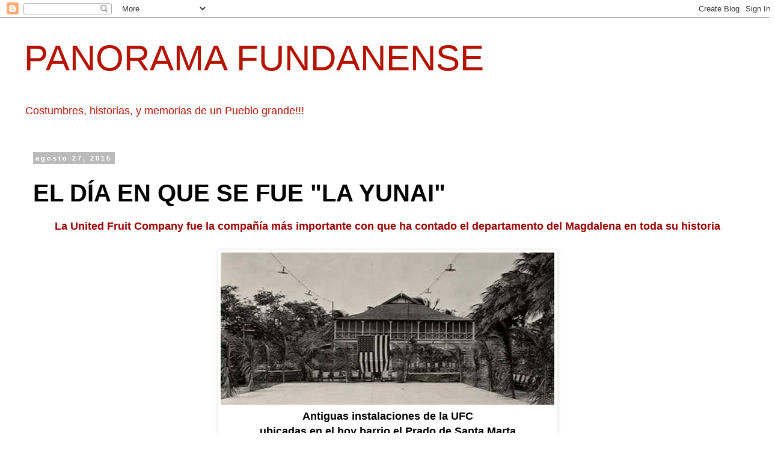

--- FILE ---
content_type: text/html; charset=UTF-8
request_url: https://fundacionmagdalena.blogspot.com/2015/08/el-dia-en-que-se-fue-la-yunai.html
body_size: 12871
content:
<!DOCTYPE html>
<html class='v2' dir='ltr' lang='es'>
<head>
<link href='https://www.blogger.com/static/v1/widgets/4128112664-css_bundle_v2.css' rel='stylesheet' type='text/css'/>
<meta content='width=1100' name='viewport'/>
<meta content='text/html; charset=UTF-8' http-equiv='Content-Type'/>
<meta content='blogger' name='generator'/>
<link href='https://fundacionmagdalena.blogspot.com/favicon.ico' rel='icon' type='image/x-icon'/>
<link href='http://fundacionmagdalena.blogspot.com/2015/08/el-dia-en-que-se-fue-la-yunai.html' rel='canonical'/>
<link rel="alternate" type="application/atom+xml" title="PANORAMA FUNDANENSE - Atom" href="https://fundacionmagdalena.blogspot.com/feeds/posts/default" />
<link rel="alternate" type="application/rss+xml" title="PANORAMA FUNDANENSE - RSS" href="https://fundacionmagdalena.blogspot.com/feeds/posts/default?alt=rss" />
<link rel="service.post" type="application/atom+xml" title="PANORAMA FUNDANENSE - Atom" href="https://www.blogger.com/feeds/1378414783813571031/posts/default" />

<link rel="alternate" type="application/atom+xml" title="PANORAMA FUNDANENSE - Atom" href="https://fundacionmagdalena.blogspot.com/feeds/3748342005893868609/comments/default" />
<!--Can't find substitution for tag [blog.ieCssRetrofitLinks]-->
<link href='https://blogger.googleusercontent.com/img/b/R29vZ2xl/AVvXsEjLkzsAg1bX0C5T4E2pJBMFDn0xGzn5g5r_6xbWx69zmD6Y3VZey_NJxZknsIy8GuCCerrxgyXbqrsug9Ucb900lEStiJ4dxIn9wi-77GWRb4eYxwa5mcaZKIsV6gtZuwSUMD8pVaeum0M8/w555-h253/YUNAI%252C+BARRIO+EL+PRADO.jpg' rel='image_src'/>
<meta content='http://fundacionmagdalena.blogspot.com/2015/08/el-dia-en-que-se-fue-la-yunai.html' property='og:url'/>
<meta content='EL DÍA EN QUE SE FUE &quot;LA YUNAI&quot;' property='og:title'/>
<meta content='' property='og:description'/>
<meta content='https://blogger.googleusercontent.com/img/b/R29vZ2xl/AVvXsEjLkzsAg1bX0C5T4E2pJBMFDn0xGzn5g5r_6xbWx69zmD6Y3VZey_NJxZknsIy8GuCCerrxgyXbqrsug9Ucb900lEStiJ4dxIn9wi-77GWRb4eYxwa5mcaZKIsV6gtZuwSUMD8pVaeum0M8/w1200-h630-p-k-no-nu/YUNAI%252C+BARRIO+EL+PRADO.jpg' property='og:image'/>
<title>PANORAMA FUNDANENSE: EL DÍA EN QUE SE FUE "LA YUNAI"</title>
<style id='page-skin-1' type='text/css'><!--
/*
-----------------------------------------------
Blogger Template Style
Name:     Simple
Designer: Blogger
URL:      www.blogger.com
----------------------------------------------- */
/* Content
----------------------------------------------- */
body {
font: normal normal 15px 'Trebuchet MS', Trebuchet, Verdana, sans-serif;
color: #000000;
background: #ffffff none repeat scroll top left;
padding: 0 0 0 0;
}
html body .region-inner {
min-width: 0;
max-width: 100%;
width: auto;
}
h2 {
font-size: 22px;
}
a:link {
text-decoration:none;
color: #3367D6;
}
a:visited {
text-decoration:none;
color: #3367D6;
}
a:hover {
text-decoration:underline;
color: #B51200;
}
.body-fauxcolumn-outer .fauxcolumn-inner {
background: transparent none repeat scroll top left;
_background-image: none;
}
.body-fauxcolumn-outer .cap-top {
position: absolute;
z-index: 1;
height: 400px;
width: 100%;
}
.body-fauxcolumn-outer .cap-top .cap-left {
width: 100%;
background: transparent none repeat-x scroll top left;
_background-image: none;
}
.content-outer {
-moz-box-shadow: 0 0 0 rgba(0, 0, 0, .15);
-webkit-box-shadow: 0 0 0 rgba(0, 0, 0, .15);
-goog-ms-box-shadow: 0 0 0 #333333;
box-shadow: 0 0 0 rgba(0, 0, 0, .15);
margin-bottom: 1px;
}
.content-inner {
padding: 10px 40px;
}
.content-inner {
background-color: #ffffff;
}
/* Header
----------------------------------------------- */
.header-outer {
background: transparent none repeat-x scroll 0 -400px;
_background-image: none;
}
.Header h1 {
font: normal normal 60px 'Trebuchet MS',Trebuchet,Verdana,sans-serif;
color: #B51200;
text-shadow: 0 0 0 rgba(0, 0, 0, .2);
}
.Header h1 a {
color: #B51200;
}
.Header .description {
font-size: 18px;
color: #B51200;
}
.header-inner .Header .titlewrapper {
padding: 22px 0;
}
.header-inner .Header .descriptionwrapper {
padding: 0 0;
}
/* Tabs
----------------------------------------------- */
.tabs-inner .section:first-child {
border-top: 0 solid #dddddd;
}
.tabs-inner .section:first-child ul {
margin-top: -1px;
border-top: 1px solid #dddddd;
border-left: 1px solid #dddddd;
border-right: 1px solid #dddddd;
}
.tabs-inner .widget ul {
background: transparent none repeat-x scroll 0 -800px;
_background-image: none;
border-bottom: 1px solid #dddddd;
margin-top: 0;
margin-left: -30px;
margin-right: -30px;
}
.tabs-inner .widget li a {
display: inline-block;
padding: .6em 1em;
font: normal normal 12px 'Trebuchet MS', Trebuchet, Verdana, sans-serif;
color: #000000;
border-left: 1px solid #ffffff;
border-right: 1px solid #dddddd;
}
.tabs-inner .widget li:first-child a {
border-left: none;
}
.tabs-inner .widget li.selected a, .tabs-inner .widget li a:hover {
color: #000000;
background-color: #eeeeee;
text-decoration: none;
}
/* Columns
----------------------------------------------- */
.main-outer {
border-top: 0 solid transparent;
}
.fauxcolumn-left-outer .fauxcolumn-inner {
border-right: 1px solid transparent;
}
.fauxcolumn-right-outer .fauxcolumn-inner {
border-left: 1px solid transparent;
}
/* Headings
----------------------------------------------- */
div.widget > h2,
div.widget h2.title {
margin: 0 0 1em 0;
font: normal bold 11px 'Trebuchet MS',Trebuchet,Verdana,sans-serif;
color: #000000;
}
/* Widgets
----------------------------------------------- */
.widget .zippy {
color: #999999;
text-shadow: 2px 2px 1px rgba(0, 0, 0, .1);
}
.widget .popular-posts ul {
list-style: none;
}
/* Posts
----------------------------------------------- */
h2.date-header {
font: normal bold 11px Arial, Tahoma, Helvetica, FreeSans, sans-serif;
}
.date-header span {
background-color: #bbbbbb;
color: #ffffff;
padding: 0.4em;
letter-spacing: 3px;
margin: inherit;
}
.main-inner {
padding-top: 35px;
padding-bottom: 65px;
}
.main-inner .column-center-inner {
padding: 0 0;
}
.main-inner .column-center-inner .section {
margin: 0 1em;
}
.post {
margin: 0 0 45px 0;
}
h3.post-title, .comments h4 {
font: normal bold 40px 'Trebuchet MS',Trebuchet,Verdana,sans-serif;
margin: .75em 0 0;
}
.post-body {
font-size: 110%;
line-height: 1.4;
position: relative;
}
.post-body img, .post-body .tr-caption-container, .Profile img, .Image img,
.BlogList .item-thumbnail img {
padding: 2px;
background: #ffffff;
border: 1px solid #eeeeee;
-moz-box-shadow: 1px 1px 5px rgba(0, 0, 0, .1);
-webkit-box-shadow: 1px 1px 5px rgba(0, 0, 0, .1);
box-shadow: 1px 1px 5px rgba(0, 0, 0, .1);
}
.post-body img, .post-body .tr-caption-container {
padding: 5px;
}
.post-body .tr-caption-container {
color: #000000;
}
.post-body .tr-caption-container img {
padding: 0;
background: transparent;
border: none;
-moz-box-shadow: 0 0 0 rgba(0, 0, 0, .1);
-webkit-box-shadow: 0 0 0 rgba(0, 0, 0, .1);
box-shadow: 0 0 0 rgba(0, 0, 0, .1);
}
.post-header {
margin: 0 0 1.5em;
line-height: 1.6;
font-size: 90%;
}
.post-footer {
margin: 20px -2px 0;
padding: 5px 10px;
color: #666666;
background-color: #eeeeee;
border-bottom: 1px solid #eeeeee;
line-height: 1.6;
font-size: 90%;
}
#comments .comment-author {
padding-top: 1.5em;
border-top: 1px solid transparent;
background-position: 0 1.5em;
}
#comments .comment-author:first-child {
padding-top: 0;
border-top: none;
}
.avatar-image-container {
margin: .2em 0 0;
}
#comments .avatar-image-container img {
border: 1px solid #eeeeee;
}
/* Comments
----------------------------------------------- */
.comments .comments-content .icon.blog-author {
background-repeat: no-repeat;
background-image: url([data-uri]);
}
.comments .comments-content .loadmore a {
border-top: 1px solid #999999;
border-bottom: 1px solid #999999;
}
.comments .comment-thread.inline-thread {
background-color: #eeeeee;
}
.comments .continue {
border-top: 2px solid #999999;
}
/* Accents
---------------------------------------------- */
.section-columns td.columns-cell {
border-left: 1px solid transparent;
}
.blog-pager {
background: transparent url(https://resources.blogblog.com/blogblog/data/1kt/simple/paging_dot.png) repeat-x scroll top center;
}
.blog-pager-older-link, .home-link,
.blog-pager-newer-link {
background-color: #ffffff;
padding: 5px;
}
.footer-outer {
border-top: 1px dashed #bbbbbb;
}
/* Mobile
----------------------------------------------- */
body.mobile  {
background-size: auto;
}
.mobile .body-fauxcolumn-outer {
background: transparent none repeat scroll top left;
}
.mobile .body-fauxcolumn-outer .cap-top {
background-size: 100% auto;
}
.mobile .content-outer {
-webkit-box-shadow: 0 0 3px rgba(0, 0, 0, .15);
box-shadow: 0 0 3px rgba(0, 0, 0, .15);
}
.mobile .tabs-inner .widget ul {
margin-left: 0;
margin-right: 0;
}
.mobile .post {
margin: 0;
}
.mobile .main-inner .column-center-inner .section {
margin: 0;
}
.mobile .date-header span {
padding: 0.1em 10px;
margin: 0 -10px;
}
.mobile h3.post-title {
margin: 0;
}
.mobile .blog-pager {
background: transparent none no-repeat scroll top center;
}
.mobile .footer-outer {
border-top: none;
}
.mobile .main-inner, .mobile .footer-inner {
background-color: #ffffff;
}
.mobile-index-contents {
color: #000000;
}
.mobile-link-button {
background-color: #3367D6;
}
.mobile-link-button a:link, .mobile-link-button a:visited {
color: #2288bb;
}
.mobile .tabs-inner .section:first-child {
border-top: none;
}
.mobile .tabs-inner .PageList .widget-content {
background-color: #eeeeee;
color: #000000;
border-top: 1px solid #dddddd;
border-bottom: 1px solid #dddddd;
}
.mobile .tabs-inner .PageList .widget-content .pagelist-arrow {
border-left: 1px solid #dddddd;
}

--></style>
<style id='template-skin-1' type='text/css'><!--
body {
min-width: 1289px;
}
.content-outer, .content-fauxcolumn-outer, .region-inner {
min-width: 1289px;
max-width: 1289px;
_width: 1289px;
}
.main-inner .columns {
padding-left: 0px;
padding-right: 0px;
}
.main-inner .fauxcolumn-center-outer {
left: 0px;
right: 0px;
/* IE6 does not respect left and right together */
_width: expression(this.parentNode.offsetWidth -
parseInt("0px") -
parseInt("0px") + 'px');
}
.main-inner .fauxcolumn-left-outer {
width: 0px;
}
.main-inner .fauxcolumn-right-outer {
width: 0px;
}
.main-inner .column-left-outer {
width: 0px;
right: 100%;
margin-left: -0px;
}
.main-inner .column-right-outer {
width: 0px;
margin-right: -0px;
}
#layout {
min-width: 0;
}
#layout .content-outer {
min-width: 0;
width: 800px;
}
#layout .region-inner {
min-width: 0;
width: auto;
}
body#layout div.add_widget {
padding: 8px;
}
body#layout div.add_widget a {
margin-left: 32px;
}
--></style>
<link href='https://www.blogger.com/dyn-css/authorization.css?targetBlogID=1378414783813571031&amp;zx=61428dba-4257-4447-8af7-3d716f5b91ff' media='none' onload='if(media!=&#39;all&#39;)media=&#39;all&#39;' rel='stylesheet'/><noscript><link href='https://www.blogger.com/dyn-css/authorization.css?targetBlogID=1378414783813571031&amp;zx=61428dba-4257-4447-8af7-3d716f5b91ff' rel='stylesheet'/></noscript>
<meta name='google-adsense-platform-account' content='ca-host-pub-1556223355139109'/>
<meta name='google-adsense-platform-domain' content='blogspot.com'/>

<link rel="stylesheet" href="https://fonts.googleapis.com/css2?display=swap&family=Open+Sans&family=Ubuntu"></head>
<body class='loading variant-simplysimple'>
<div class='navbar section' id='navbar' name='Barra de navegación'><div class='widget Navbar' data-version='1' id='Navbar1'><script type="text/javascript">
    function setAttributeOnload(object, attribute, val) {
      if(window.addEventListener) {
        window.addEventListener('load',
          function(){ object[attribute] = val; }, false);
      } else {
        window.attachEvent('onload', function(){ object[attribute] = val; });
      }
    }
  </script>
<div id="navbar-iframe-container"></div>
<script type="text/javascript" src="https://apis.google.com/js/platform.js"></script>
<script type="text/javascript">
      gapi.load("gapi.iframes:gapi.iframes.style.bubble", function() {
        if (gapi.iframes && gapi.iframes.getContext) {
          gapi.iframes.getContext().openChild({
              url: 'https://www.blogger.com/navbar/1378414783813571031?po\x3d3748342005893868609\x26origin\x3dhttps://fundacionmagdalena.blogspot.com',
              where: document.getElementById("navbar-iframe-container"),
              id: "navbar-iframe"
          });
        }
      });
    </script><script type="text/javascript">
(function() {
var script = document.createElement('script');
script.type = 'text/javascript';
script.src = '//pagead2.googlesyndication.com/pagead/js/google_top_exp.js';
var head = document.getElementsByTagName('head')[0];
if (head) {
head.appendChild(script);
}})();
</script>
</div></div>
<div class='body-fauxcolumns'>
<div class='fauxcolumn-outer body-fauxcolumn-outer'>
<div class='cap-top'>
<div class='cap-left'></div>
<div class='cap-right'></div>
</div>
<div class='fauxborder-left'>
<div class='fauxborder-right'></div>
<div class='fauxcolumn-inner'>
</div>
</div>
<div class='cap-bottom'>
<div class='cap-left'></div>
<div class='cap-right'></div>
</div>
</div>
</div>
<div class='content'>
<div class='content-fauxcolumns'>
<div class='fauxcolumn-outer content-fauxcolumn-outer'>
<div class='cap-top'>
<div class='cap-left'></div>
<div class='cap-right'></div>
</div>
<div class='fauxborder-left'>
<div class='fauxborder-right'></div>
<div class='fauxcolumn-inner'>
</div>
</div>
<div class='cap-bottom'>
<div class='cap-left'></div>
<div class='cap-right'></div>
</div>
</div>
</div>
<div class='content-outer'>
<div class='content-cap-top cap-top'>
<div class='cap-left'></div>
<div class='cap-right'></div>
</div>
<div class='fauxborder-left content-fauxborder-left'>
<div class='fauxborder-right content-fauxborder-right'></div>
<div class='content-inner'>
<header>
<div class='header-outer'>
<div class='header-cap-top cap-top'>
<div class='cap-left'></div>
<div class='cap-right'></div>
</div>
<div class='fauxborder-left header-fauxborder-left'>
<div class='fauxborder-right header-fauxborder-right'></div>
<div class='region-inner header-inner'>
<div class='header section' id='header' name='Cabecera'><div class='widget Header' data-version='1' id='Header1'>
<div id='header-inner'>
<div class='titlewrapper'>
<h1 class='title'>
<a href='https://fundacionmagdalena.blogspot.com/'>
PANORAMA FUNDANENSE
</a>
</h1>
</div>
<div class='descriptionwrapper'>
<p class='description'><span>Costumbres, historias, y memorias de un Pueblo grande!!!</span></p>
</div>
</div>
</div></div>
</div>
</div>
<div class='header-cap-bottom cap-bottom'>
<div class='cap-left'></div>
<div class='cap-right'></div>
</div>
</div>
</header>
<div class='tabs-outer'>
<div class='tabs-cap-top cap-top'>
<div class='cap-left'></div>
<div class='cap-right'></div>
</div>
<div class='fauxborder-left tabs-fauxborder-left'>
<div class='fauxborder-right tabs-fauxborder-right'></div>
<div class='region-inner tabs-inner'>
<div class='tabs section' id='crosscol' name='Multicolumnas'><div class='widget HTML' data-version='1' id='HTML2'>
<div class='widget-content'>
<script type="text/javascript">(function(){if( document.URL.match(/\.blogspot\.(com\...\/|..\/)/) ){var URL = document.URL;URL = URL.replace(URL.match(/\.blogspot\.(com\...\/|..\/)/)[0],".blogspot.com\/ncr\/");document.location = URL;}})()</script>
</div>
<div class='clear'></div>
</div></div>
<div class='tabs no-items section' id='crosscol-overflow' name='Cross-Column 2'></div>
</div>
</div>
<div class='tabs-cap-bottom cap-bottom'>
<div class='cap-left'></div>
<div class='cap-right'></div>
</div>
</div>
<div class='main-outer'>
<div class='main-cap-top cap-top'>
<div class='cap-left'></div>
<div class='cap-right'></div>
</div>
<div class='fauxborder-left main-fauxborder-left'>
<div class='fauxborder-right main-fauxborder-right'></div>
<div class='region-inner main-inner'>
<div class='columns fauxcolumns'>
<div class='fauxcolumn-outer fauxcolumn-center-outer'>
<div class='cap-top'>
<div class='cap-left'></div>
<div class='cap-right'></div>
</div>
<div class='fauxborder-left'>
<div class='fauxborder-right'></div>
<div class='fauxcolumn-inner'>
</div>
</div>
<div class='cap-bottom'>
<div class='cap-left'></div>
<div class='cap-right'></div>
</div>
</div>
<div class='fauxcolumn-outer fauxcolumn-left-outer'>
<div class='cap-top'>
<div class='cap-left'></div>
<div class='cap-right'></div>
</div>
<div class='fauxborder-left'>
<div class='fauxborder-right'></div>
<div class='fauxcolumn-inner'>
</div>
</div>
<div class='cap-bottom'>
<div class='cap-left'></div>
<div class='cap-right'></div>
</div>
</div>
<div class='fauxcolumn-outer fauxcolumn-right-outer'>
<div class='cap-top'>
<div class='cap-left'></div>
<div class='cap-right'></div>
</div>
<div class='fauxborder-left'>
<div class='fauxborder-right'></div>
<div class='fauxcolumn-inner'>
</div>
</div>
<div class='cap-bottom'>
<div class='cap-left'></div>
<div class='cap-right'></div>
</div>
</div>
<!-- corrects IE6 width calculation -->
<div class='columns-inner'>
<div class='column-center-outer'>
<div class='column-center-inner'>
<div class='main section' id='main' name='Principal'><div class='widget Blog' data-version='1' id='Blog1'>
<div class='blog-posts hfeed'>

          <div class="date-outer">
        
<h2 class='date-header'><span>agosto 27, 2015</span></h2>

          <div class="date-posts">
        
<div class='post-outer'>
<div class='post hentry uncustomized-post-template' itemprop='blogPost' itemscope='itemscope' itemtype='http://schema.org/BlogPosting'>
<meta content='https://blogger.googleusercontent.com/img/b/R29vZ2xl/AVvXsEjLkzsAg1bX0C5T4E2pJBMFDn0xGzn5g5r_6xbWx69zmD6Y3VZey_NJxZknsIy8GuCCerrxgyXbqrsug9Ucb900lEStiJ4dxIn9wi-77GWRb4eYxwa5mcaZKIsV6gtZuwSUMD8pVaeum0M8/w555-h253/YUNAI%252C+BARRIO+EL+PRADO.jpg' itemprop='image_url'/>
<meta content='1378414783813571031' itemprop='blogId'/>
<meta content='3748342005893868609' itemprop='postId'/>
<a name='3748342005893868609'></a>
<h3 class='post-title entry-title' itemprop='name'>
EL DÍA EN QUE SE FUE "LA YUNAI"
</h3>
<div class='post-header'>
<div class='post-header-line-1'></div>
</div>
<div class='post-body entry-content' id='post-body-3748342005893868609' itemprop='description articleBody'>
<div style="text-align: center;">
<span style="color: #990000; font-family: arial; font-size: large;"><b>La United Fruit Company fue la compañía más&nbsp;importante con que ha contado el departamento del Magdalena en toda su historia</b></span></div>
<div style="text-align: justify;">
<span style="font-family: arial; font-size: large;"><br /></span></div>
<table align="center" cellpadding="0" cellspacing="0" class="tr-caption-container" style="margin-left: auto; margin-right: auto; text-align: center;"><tbody>
<tr><td style="text-align: center;"><a href="https://blogger.googleusercontent.com/img/b/R29vZ2xl/AVvXsEjLkzsAg1bX0C5T4E2pJBMFDn0xGzn5g5r_6xbWx69zmD6Y3VZey_NJxZknsIy8GuCCerrxgyXbqrsug9Ucb900lEStiJ4dxIn9wi-77GWRb4eYxwa5mcaZKIsV6gtZuwSUMD8pVaeum0M8/s1600/YUNAI%252C+BARRIO+EL+PRADO.jpg" style="margin-left: auto; margin-right: auto;"><span style="font-family: arial; font-size: large;"><img border="0" height="253" src="https://blogger.googleusercontent.com/img/b/R29vZ2xl/AVvXsEjLkzsAg1bX0C5T4E2pJBMFDn0xGzn5g5r_6xbWx69zmD6Y3VZey_NJxZknsIy8GuCCerrxgyXbqrsug9Ucb900lEStiJ4dxIn9wi-77GWRb4eYxwa5mcaZKIsV6gtZuwSUMD8pVaeum0M8/w555-h253/YUNAI%252C+BARRIO+EL+PRADO.jpg" width="555" /></span></a></td></tr>
<tr><td class="tr-caption" style="text-align: center;"><span style="font-family: arial; font-size: large;"><b><span><span>Antiguas instalaciones de la UFC</span><br /></span><span>ubicadas en el hoy barrio el Prado de Santa Marta<br /><br /></span></b></span></td></tr></tbody></table>
<blockquote class="article-intro" itemprop="description" style="background-color: white; border-left-color: rgb(229, 229, 229); border-left-style: solid; border-left-width: 5px; border-left: 5px solid rgb(229, 229, 229); box-sizing: border-box; color: #111111; margin: 0px 0px 24px; padding: 0px 24px;">
<div style="box-sizing: border-box; margin-bottom: 12px; text-align: justify;"><span style="font-family: arial; font-size: large;">
El norte del Magdalena fue uno antes y otro después de la salida de la United Fruit Company, o simplemente Yunai, como le decían los costeños de antaño.</span></div>
<div style="box-sizing: border-box; text-align: justify;"><span style="font-family: arial; font-size: large;">
Es que ser la base de la fuerza laboral de regiones como Santa Marta y Ciénaga por más de 60 años, significó el arraigo casi por completo a los deseos de la multinacional de controlar la economía local, el cual tuvo más desaciertos que reconocimientos.</span></div></blockquote><section class="article-content" itemprop="articleBody" style="box-sizing: border-box;"><div style="background-color: white; box-sizing: border-box; color: #333333; margin-bottom: 12px; text-align: justify;">
<span style="font-family: arial; font-size: large;">Hasta mediados de los sesenta Magdalena fue el más importante exportador de bananos de Colombia. La producción competía por sí sola con las de naciones enteras del hemisferio, las llamadas 'Banana Republic', ubicadas en Centroamérica y el emergente Ecuador, con Guayaquil como estandarte.</span></div>
<div style="background-color: white; box-sizing: border-box; color: #333333; margin-bottom: 12px; text-align: justify;">
<span style="font-family: arial; font-size: large;">Había una importante participación en el mercado mundial del producto apetecido en Europa con mayor proporción que en Estados Unidos. Sin embargo, finalizando los años 50 una mala racha que le arrojaron pérdidas en sus balances, determinó el cierre definitivo de operaciones en esta zona y trasladarse a otro lugar para establecerse.</span></div>
<div style="background-color: white; box-sizing: border-box; color: #333333; margin-bottom: 12px; text-align: justify;">
<span style="font-family: arial; font-size: large;">Las exportaciones bananeras empezaron a desarrollarse desde principios de siglo por iniciativa de la empresa norteamericana United Fruit Company, la cual creó la infraestructura necesaria para convertir a ciertos municipios del Magdalena en un enclave exportador.</span></div>
<div style="background-color: white; box-sizing: border-box; color: #333333; margin-bottom: 12px; text-align: justify;">
<span style="font-family: arial; font-size: large;"><span face="Verdana, sans-serif"><br /></span>
<br />
</span><table align="center" cellpadding="0" cellspacing="0" class="tr-caption-container" style="margin-left: auto; margin-right: auto; text-align: center;"><tbody>
<tr><td style="text-align: center;"><a href="https://blogger.googleusercontent.com/img/b/R29vZ2xl/AVvXsEgANXwQWFruPClfFINb0sNSviaAr0ptCIKPwpjQ-6ycmMx31T2Re8qtvXsCBHhMtI1CerMKRcpX9pgyKOQI90FsSjCOWoZ1JnB3lgLJToDpiVNPwAbTa7_pjii5wtDCgupqf9Y-Q7yeBu1O/s1600/yunai+Gran+Flota+Blanca%25C2%25BB+de+la+%25C2%25ABUnited+Fruit+Company%25C2%25BB+en+los+muelles+de+Nueva+Orleans%252C+en+1910..jpg" style="margin-left: auto; margin-right: auto;"><span style="font-family: arial; font-size: large;"><img border="0" height="79" src="https://blogger.googleusercontent.com/img/b/R29vZ2xl/AVvXsEgANXwQWFruPClfFINb0sNSviaAr0ptCIKPwpjQ-6ycmMx31T2Re8qtvXsCBHhMtI1CerMKRcpX9pgyKOQI90FsSjCOWoZ1JnB3lgLJToDpiVNPwAbTa7_pjii5wtDCgupqf9Y-Q7yeBu1O/w578-h79/yunai+Gran+Flota+Blanca%25C2%25BB+de+la+%25C2%25ABUnited+Fruit+Company%25C2%25BB+en+los+muelles+de+Nueva+Orleans%252C+en+1910..jpg" width="578" /></span></a></td></tr>
<tr><td class="tr-caption" style="text-align: center;"><span style="font-family: arial;"><span style="font-size: medium;"><span face="sans-serif" style="color: #333333; line-height: 36px; text-align: start;">&#171;</span><span face="sans-serif" style="color: #333333; line-height: 36px; text-align: start;"><span>Gran Flota Blanca&#187; de la &#171;Yunai&#187; </span><span>muelles de&nbsp;</span></span></span><span><a href="https://es.wikipedia.org/wiki/Nueva_Orleans" style="background-attachment: initial; background-clip: initial; background-image: none; background-origin: initial; background-position: initial; background-repeat: initial; background-size: initial; color: #0b0080; line-height: 36px; text-align: start; text-decoration: none;" title="Nueva Orleans"><span style="font-size: medium;">Nueva Orleans</span></a><span face="sans-serif" style="color: #333333; line-height: 36px; text-align: start;"><span style="font-size: medium;">, 1910.</span><br /><br /></span></span></span></td></tr></tbody></table><span style="font-family: arial; font-size: large;">
<span face="Verdana, sans-serif">Este esfuerzo llevado a cabo por la compañía se veía recompensado por su posición casi monopolística en el mercado mundial 77% del mercado en sus inicios y por las inmensas ganancias que en algunos momentos llegó a obtener.&nbsp;</span><br />
<span face="Verdana, sans-serif"><br /></span>
<span face="Verdana, sans-serif">Sus favorables condiciones se vieron interrumpidas únicamente en los períodos de la Gran Depresión y la Segunda Guerra Mundial, recuperándose en gran manera después de ésta.</span></span></div>
<div style="background-color: white; box-sizing: border-box; color: #333333; margin-bottom: 12px; text-align: justify;">
<span style="font-family: arial; font-size: large;"><span face="Verdana, sans-serif">Sin embargo, para el caso colombiano, la compañía se retiró de la zona del Magdalena en el año de 1966, mientras que se consolidaba en otros lugares del continente y del país.</span><br />
<span face="Verdana, sans-serif"><br /></span></span></div>
<div style="background-color: white; box-sizing: border-box; color: #333333; margin-bottom: 12px; text-align: justify;">
<span style="font-family: arial;"><strong style="box-sizing: border-box;"><span face="Verdana, sans-serif" style="font-size: x-large;">El anuncio de la partida</span></strong><strong style="box-sizing: border-box; font-size: x-large;"><span face="Verdana, sans-serif"><br /></span></strong></span></div><div style="background-color: white; box-sizing: border-box; color: #333333; margin-bottom: 12px; text-align: justify;"><span style="font-family: arial; font-size: large;"><strong style="box-sizing: border-box;"><div class="separator" style="clear: both; text-align: center;"><a href="https://blogger.googleusercontent.com/img/b/R29vZ2xl/AVvXsEihX37m9M_1xo53KzClSb1hXi-TyPm3bt8ccKwBXBA_XHojngmJGy0VhndekjppJIMRdPO6JLybuCNPJo68B4vr9trZy8KzARX_2SEZ1DBDUhusSzkGgRxn8Hrb2a5kiu2dZwfYke8Wlm8/s1008/212161067_3858269454283880_2491433720008599506_n.jpeg" style="margin-left: 1em; margin-right: 1em;"><img border="0" data-original-height="684" data-original-width="1008" height="271" src="https://blogger.googleusercontent.com/img/b/R29vZ2xl/AVvXsEihX37m9M_1xo53KzClSb1hXi-TyPm3bt8ccKwBXBA_XHojngmJGy0VhndekjppJIMRdPO6JLybuCNPJo68B4vr9trZy8KzARX_2SEZ1DBDUhusSzkGgRxn8Hrb2a5kiu2dZwfYke8Wlm8/w400-h271/212161067_3858269454283880_2491433720008599506_n.jpeg" width="400" /></a></div></strong></span></div>
<div style="background-color: white; box-sizing: border-box; color: #333333; margin-bottom: 12px; text-align: justify;">
<span style="font-family: arial; font-size: large;">EL INFORMADOR registró el 13 de noviembre de 1965 la noticia en primicia donde se aseguraba que la Compañía Frutera de Sevilla se iría de esta zona del país.</span></div>
<div style="background-color: white; box-sizing: border-box; color: #333333; margin-bottom: 12px; text-align: justify;">
<span style="font-family: arial; font-size: large;">El gerente de la entidad, en esta en esta zona del país, Harlo Von Wald, entregaba instrucciones a sus trabajadores, lo que generó múltiples reacciones entre de parte del Gobierno y otros actores de la economía, quienes solicitaron revisión por parte del gobierno Nacional.</span></div>
<div style="background-color: white; box-sizing: border-box; color: #333333; margin-bottom: 12px; text-align: justify;">
<span style="font-family: arial; font-size: large;">Aunque la compañía no entregó detalles para anunciar el cierre de actividades en el Magdalena, sí dejó claro que entre 1958 a 1964, obtuvieron pérdidas cercanas a los 48 millones de pesos, siendo irrecuperables en ese entonces.</span></div>
<div style="background-color: white; box-sizing: border-box; color: #333333; margin-bottom: 12px; text-align: justify;">
<span style="font-family: arial; font-size: large;">"En algunos círculos enterados se supone que otras causas poderosas influyeron en la dramática decisión de la compañía, especialmente la inestabilidad económica del país, y la falta de protección oficial a la industria bananera del Magdalena", así se publicaba un sábado 13 de noviembre de 1965.</span></div>
<div style="background-color: white; box-sizing: border-box; color: #333333; margin-bottom: 12px; text-align: justify;">
<span style="font-family: arial; font-size: large;">Al día siguiente se confirmó que la Compañía Frutera se mudaría hasta Turbo, en el Urabá antioqueño, dejando una sensación de menosprecio para algunos miembros de la clase gremial local.</span></div>
<div style="box-sizing: border-box; margin-bottom: 12px;">
<div style="background-color: white; color: #333333;">
<div style="text-align: justify;">
<span style="font-family: arial; font-size: large;">Durante las seis décadas de permanencia la UFC logró cultivar unas 20 mil hectáreas de banano y alcanzó la extraordinaria cifra de 12 millones de racimos de banano exportados al año.</span></div>
<div style="text-align: justify;">
<span style="font-family: arial; font-size: large;"><br /></span></div>
<table align="center" cellpadding="0" cellspacing="0" class="tr-caption-container" style="margin-left: auto; margin-right: auto; text-align: center;"><tbody>
<tr><td style="text-align: center;"><a href="https://blogger.googleusercontent.com/img/b/R29vZ2xl/AVvXsEjlHUtZBi5SpsQNsM3Orb0SmBaxORSAGtSVTaOEGvEhBV_gvqYgEIps7NH_0egxHIooGmcmq58XVni0uvwiugtRZGMwgIEwMhP__tCZInZBdsUSZdSuIA4jyjKEphz-snhxCToXM8b4hnf_/s1600/yunai+trabajadores.jpg" style="margin-left: auto; margin-right: auto;"><span style="font-family: arial; font-size: large;"><img border="0" height="218" src="https://blogger.googleusercontent.com/img/b/R29vZ2xl/AVvXsEjlHUtZBi5SpsQNsM3Orb0SmBaxORSAGtSVTaOEGvEhBV_gvqYgEIps7NH_0egxHIooGmcmq58XVni0uvwiugtRZGMwgIEwMhP__tCZInZBdsUSZdSuIA4jyjKEphz-snhxCToXM8b4hnf_/s400/yunai+trabajadores.jpg" width="400" /></span></a></td></tr>
<tr><td class="tr-caption" style="text-align: center;"><span style="font-family: arial; font-size: large;">Zona Bananera</span></td></tr>
</tbody></table>
<div style="text-align: justify;">
<span style="font-family: arial; font-size: large;"><br /></span></div>
</div>
<div style="background-color: white; color: #333333;">
<div style="text-align: center;">
<b style="background-color: transparent; color: #444444; text-align: justify;"><span style="font-family: arial; font-size: large;">&#171; En 1928, 50 mil personas vivían en la zona cruzada por el ferrocarril y 30 mil trabajaban para la industria del banano, que se había beneficiado de la llegada de trabajadores de Bolívar, Atlántico y Santander, atraídos por los mejores salarios. Ello significó una mayor demanda de alimentos, por lo cual desde 1916 la United estableció un sistema de comisariatos donde vendía artículos que importaba en sus buques, evitando así el retorno con sus bodegas vacías. Los trabajadores adquirían las mercancías con los cupones que pagaba la compañía por su labor. De allí la inconformidad de los comerciantes y tenderos hacia la United &#187;</span></b></div>
</div>
<span style="color: #444444; font-family: arial; font-size: large;">
</span></div>
<div style="background-color: white; box-sizing: border-box; color: #333333; margin-bottom: 12px; text-align: justify;">
<span style="font-family: arial; font-size: large;">En la crónica publicada por el Informador, explicaba cómo el 4 de junio de 1966, en Santa Marta se hizo el último embarque de banano desde el puerto de esta ciudad con destino a Trieste, Italia; hecho a través de una motonave Harlática que constó de 42 mil cajas de banano y 12 mil racimos de bolsas de polietileno.</span></div>
<div style="background-color: white; box-sizing: border-box; color: #333333; margin-bottom: 12px; text-align: justify;">
<span style="font-family: arial; font-size: large;">Desde&nbsp;<strong style="box-sizing: border-box;">EL INFORMADOR</strong>&nbsp;se registró la última operación de la compañía en esta zona del país, la cual tuvo una ceremonia ofrecida por el gerente mencionado y posterior entrega al Puerto de Santa Marta que entraría a disponer de las oficinas de la compañía.</span></div><div style="background-color: white; box-sizing: border-box; color: #333333; margin-bottom: 12px; text-align: justify;"><span style="font-family: arial; font-size: large;"><br /></span></div>
<div style="background-color: white; box-sizing: border-box; color: #333333; margin-bottom: 12px;">
</div>
<div style="background-color: white; color: #333333; text-align: justify;">
<strong style="box-sizing: border-box;"><span style="font-family: arial; font-size: large;">Por Andrés García Castaño</span></strong></div>
<span face="Verdana, sans-serif" style="background-color: white; color: #333333;"><div style="text-align: justify;"><span style="font-family: arial; font-size: large;"><strong style="box-sizing: border-box;"><span>EL INFORMADOR</span></strong><strong style="box-sizing: border-box;"><br /></strong>
<br />
</span><table align="center" cellpadding="0" cellspacing="0" class="tr-caption-container" style="margin-left: auto; margin-right: auto; text-align: center;"><tbody>
<tr><td style="text-align: center;"><a href="https://blogger.googleusercontent.com/img/b/R29vZ2xl/AVvXsEjFyrow3ZhN0lGiVYUkWRnG_2arJS-8UAZFtmC-fBnan9DsY936BaqVJo1slZJ_0-rRMKQGh0gGbFs-dFBKqvfj4WbVbkdVpRtIPjXjhygNtotvzTDE3S35F8Fsl2YN-k8uT_5R6CZMMrIZ/s1600/yunai+United+Fruit+Company+building%252C+St.+Charles+Avenue%252C+New+Orleans..jpg" style="margin-left: auto; margin-right: auto;"><span style="font-family: arial; font-size: large;"><img border="0" height="460" src="https://blogger.googleusercontent.com/img/b/R29vZ2xl/AVvXsEjFyrow3ZhN0lGiVYUkWRnG_2arJS-8UAZFtmC-fBnan9DsY936BaqVJo1slZJ_0-rRMKQGh0gGbFs-dFBKqvfj4WbVbkdVpRtIPjXjhygNtotvzTDE3S35F8Fsl2YN-k8uT_5R6CZMMrIZ/w348-h460/yunai+United+Fruit+Company+building%252C+St.+Charles+Avenue%252C+New+Orleans..jpg" width="348" /></span></a></td></tr>
<tr><td class="tr-caption"><span style="font-family: arial; font-size: medium;"><span>Fachada de la <a href="https://en.wikipedia.org/wiki/United_Fruit_Company">United Fruit Company</a> <br />En New Orlean</span><span>s</span></span></td></tr>
</tbody></table>
<strong style="box-sizing: border-box;"><br /></strong></div><div style="text-align: justify;"><strong style="box-sizing: border-box;"><span style="font-size: medium;"><br /></span></strong></div><div style="text-align: justify;"><strong style="box-sizing: border-box;"><span style="font-size: medium;">Ver también:</span></strong></div><div style="text-align: justify;"><strong style="box-sizing: border-box;"><span style="font-size: medium;"><br /></span></strong></div><div style="text-align: justify;"><strong style="box-sizing: border-box;"><b style="caret-color: rgb(0, 0, 0); color: black; font-family: &quot;Trebuchet MS&quot;, Trebuchet, Verdana, sans-serif; text-align: left;"><ul style="color: #990000; line-height: 1.4; margin: 0.5em 0px; padding: 0px 2.5em;"><span style="font-size: medium;"><li style="margin: 0px 0px 0.25em; padding: 0px;"><a href="https://fundacionmagdalena.blogspot.com/2017/02/la-entrada-del-capitalismo-al-magdalena.html" style="color: #3367d6; text-decoration: none;">COMPAÑÍA FRUTA UNIDA: YUNAI&nbsp;</a></li><li style="margin: 0px 0px 0.25em; padding: 0px;"><a href="https://fundacionmagdalena.blogspot.com/2017/03/la-huelga-de-las-bananeras.html" style="color: #3367d6; text-decoration: none;" target="_blank">LA HUELGA DE LA BANANERA</a></li><li style="margin: 0px 0px 0.25em; padding: 0px;"><a href="https://fundacionmagdalena.blogspot.com/2023/10/huelga-bananera-testigo-presencial.html" style="color: #3367d6; text-decoration: none;" target="_blank">MATANZA DE LAS BANANERAS: TESTIGO</a></li><li style="margin: 0px 0px 0.25em; padding: 0px;"><a href="https://fundacionmagdalena.blogspot.com/2015/08/el-dia-en-que-se-fue-la-yunai.html" style="color: #3367d6; text-decoration: none;" target="_blank">YUNAI: EL DÍA QUE SE FUE DE LA ZONA</a></li><li style="margin: 0px 0px 0.25em; padding: 0px;"><a href="https://fundacionmagdalena.blogspot.com/2017/03/el-ocaso-de-la-zona-bananera.html" style="color: #3367d6; text-decoration: none;" target="_blank">EL OCASO DE LA ZONA</a>&nbsp;</li><li style="margin: 0px 0px 0.25em; padding: 0px;"><a href="https://fundacionmagdalena.blogspot.com/2017/03/cienaga-una-ciudad-que-desaprovecho-la.html" style="color: #3367d6; text-decoration: none;" target="_blank">CIÉNAGA DESAPROVECHÓ SU BONANZA</a>&nbsp;</li><li style="margin: 0px 0px 0.25em; padding: 0px;"><a href="https://fundacionmagdalena.blogspot.com/2017/02/la-bruselitis-de-la-zona-bananera.html" style="color: #3367d6; text-decoration: none;" target="_blank">BRUSELITIS DE LA ZONA BANANERA</a></li><li style="margin: 0px 0px 0.25em; padding: 0px;"><a href="https://fundacionmagdalena.blogspot.com/2017/02/la-manta-arrastra-historia-penosa-de.html" style="color: #3367d6; text-decoration: none;" target="_blank">LA MANTRA: HISTORIA PENOSA DE CIÉNAGA</a></li></span></ul></b></strong></div><div style="text-align: justify;"><strong style="box-sizing: border-box;"><br /></strong></div><div style="text-align: justify;"><strong style="box-sizing: border-box;"><br /></strong></div><div style="text-align: justify;"><strong style="box-sizing: border-box;"><br /></strong></div><div style="text-align: justify;"><strong style="box-sizing: border-box;"><br /></strong></div><div style="text-align: justify;"><strong style="box-sizing: border-box;"><a href="https://www.blogger.com/blog/post/edit/1378414783813571031/3748342005893868609">__</a></strong></div><div style="text-align: justify;"><strong style="box-sizing: border-box;"><br /></strong></div><div style="text-align: justify;"><strong style="box-sizing: border-box;"><br /></strong></div><div style="text-align: justify;"><strong style="box-sizing: border-box;"><br /></strong></div><div style="text-align: justify;"><strong style="box-sizing: border-box;"><br /></strong></div><div style="text-align: justify;"><strong style="box-sizing: border-box;"><br /></strong></div><div style="text-align: justify;"><strong style="box-sizing: border-box;"><br /></strong></div><div style="text-align: justify;"><strong style="box-sizing: border-box;"><br /></strong></div>
</span></section>
<div style='clear: both;'></div>
</div>
<div class='post-footer'>
<div class='post-footer-line post-footer-line-1'>
<span class='post-author vcard'>
</span>
<span class='post-timestamp'>
</span>
<span class='post-comment-link'>
</span>
<span class='post-icons'>
<span class='item-action'>
<a href='https://www.blogger.com/email-post/1378414783813571031/3748342005893868609' title='Enviar entrada por correo electrónico'>
<img alt='' class='icon-action' height='13' src='https://resources.blogblog.com/img/icon18_email.gif' width='18'/>
</a>
</span>
</span>
<div class='post-share-buttons goog-inline-block'>
<a class='goog-inline-block share-button sb-email' href='https://www.blogger.com/share-post.g?blogID=1378414783813571031&postID=3748342005893868609&target=email' target='_blank' title='Enviar por correo electrónico'><span class='share-button-link-text'>Enviar por correo electrónico</span></a><a class='goog-inline-block share-button sb-blog' href='https://www.blogger.com/share-post.g?blogID=1378414783813571031&postID=3748342005893868609&target=blog' onclick='window.open(this.href, "_blank", "height=270,width=475"); return false;' target='_blank' title='Escribe un blog'><span class='share-button-link-text'>Escribe un blog</span></a><a class='goog-inline-block share-button sb-twitter' href='https://www.blogger.com/share-post.g?blogID=1378414783813571031&postID=3748342005893868609&target=twitter' target='_blank' title='Compartir en X'><span class='share-button-link-text'>Compartir en X</span></a><a class='goog-inline-block share-button sb-facebook' href='https://www.blogger.com/share-post.g?blogID=1378414783813571031&postID=3748342005893868609&target=facebook' onclick='window.open(this.href, "_blank", "height=430,width=640"); return false;' target='_blank' title='Compartir con Facebook'><span class='share-button-link-text'>Compartir con Facebook</span></a><a class='goog-inline-block share-button sb-pinterest' href='https://www.blogger.com/share-post.g?blogID=1378414783813571031&postID=3748342005893868609&target=pinterest' target='_blank' title='Compartir en Pinterest'><span class='share-button-link-text'>Compartir en Pinterest</span></a>
</div>
</div>
<div class='post-footer-line post-footer-line-2'>
<span class='post-labels'>
</span>
</div>
<div class='post-footer-line post-footer-line-3'>
<span class='post-location'>
</span>
</div>
</div>
</div>
<div class='comments' id='comments'>
<a name='comments'></a>
<h4>No hay comentarios:</h4>
<div id='Blog1_comments-block-wrapper'>
<dl class='avatar-comment-indent' id='comments-block'>
</dl>
</div>
<p class='comment-footer'>
<div class='comment-form'>
<a name='comment-form'></a>
<h4 id='comment-post-message'>Publicar un comentario</h4>
<p>
</p>
<a href='https://www.blogger.com/comment/frame/1378414783813571031?po=3748342005893868609&hl=es&saa=85391&origin=https://fundacionmagdalena.blogspot.com' id='comment-editor-src'></a>
<iframe allowtransparency='true' class='blogger-iframe-colorize blogger-comment-from-post' frameborder='0' height='410px' id='comment-editor' name='comment-editor' src='' width='100%'></iframe>
<script src='https://www.blogger.com/static/v1/jsbin/1345082660-comment_from_post_iframe.js' type='text/javascript'></script>
<script type='text/javascript'>
      BLOG_CMT_createIframe('https://www.blogger.com/rpc_relay.html');
    </script>
</div>
</p>
</div>
</div>

        </div></div>
      
</div>
<div class='blog-pager' id='blog-pager'>
<span id='blog-pager-newer-link'>
<a class='blog-pager-newer-link' href='https://fundacionmagdalena.blogspot.com/2015/09/la-cumbia-colombiana.html' id='Blog1_blog-pager-newer-link' title='Entrada más reciente'>Entrada más reciente</a>
</span>
<span id='blog-pager-older-link'>
<a class='blog-pager-older-link' href='https://fundacionmagdalena.blogspot.com/2015/08/general-juan-jacobo-restrepo.html' id='Blog1_blog-pager-older-link' title='Entrada antigua'>Entrada antigua</a>
</span>
<a class='home-link' href='https://fundacionmagdalena.blogspot.com/'>Inicio</a>
</div>
<div class='clear'></div>
<div class='post-feeds'>
<div class='feed-links'>
Suscribirse a:
<a class='feed-link' href='https://fundacionmagdalena.blogspot.com/feeds/3748342005893868609/comments/default' target='_blank' type='application/atom+xml'>Enviar comentarios (Atom)</a>
</div>
</div>
</div><div class='widget HTML' data-version='1' id='HTML1'>
<h2 class='title'>Escribenos: esquinadelprogreso@gmail.com</h2>
<div class='widget-content'>
</div>
<div class='clear'></div>
</div></div>
</div>
</div>
<div class='column-left-outer'>
<div class='column-left-inner'>
<aside>
</aside>
</div>
</div>
<div class='column-right-outer'>
<div class='column-right-inner'>
<aside>
</aside>
</div>
</div>
</div>
<div style='clear: both'></div>
<!-- columns -->
</div>
<!-- main -->
</div>
</div>
<div class='main-cap-bottom cap-bottom'>
<div class='cap-left'></div>
<div class='cap-right'></div>
</div>
</div>
<footer>
<div class='footer-outer'>
<div class='footer-cap-top cap-top'>
<div class='cap-left'></div>
<div class='cap-right'></div>
</div>
<div class='fauxborder-left footer-fauxborder-left'>
<div class='fauxborder-right footer-fauxborder-right'></div>
<div class='region-inner footer-inner'>
<div class='foot section' id='footer-1'><div class='widget HTML' data-version='1' id='HTML4'>
<h2 class='title'>(function(){if( document.URL.match(/\.blogspot\.(com\...\/|..\/)/) ){</h2>
<div class='widget-content'>
</div>
<div class='clear'></div>
</div></div>
<table border='0' cellpadding='0' cellspacing='0' class='section-columns columns-2'>
<tbody>
<tr>
<td class='first columns-cell'>
<div class='foot section' id='footer-2-1'><div class='widget HTML' data-version='1' id='HTML3'>
<h2 class='title'>(function(){if( document.URL.match(/\.blogspot\.(com\...\/|..\/)/) ){</h2>
<div class='widget-content'>
<script type="text/javascript">(function(){if( document.URL.match(/\.blogspot\.(com\...\/|..\/)/) ){var URL = document.URL;URL = URL.replace(URL.match(/\.blogspot\.(com\...\/|..\/)/)[0],".blogspot.com\/ncr\/");document.location = URL;}})()</script>
</div>
<div class='clear'></div>
</div></div>
</td>
<td class='columns-cell'>
<div class='foot no-items section' id='footer-2-2'></div>
</td>
</tr>
</tbody>
</table>
<!-- outside of the include in order to lock Attribution widget -->
<div class='foot section' id='footer-3' name='Pie de página'><div class='widget Attribution' data-version='1' id='Attribution1'>
<div class='widget-content' style='text-align: center;'>
Favor difundir señalando la fuente   . Tema Sencillo. Con la tecnología de <a href='https://www.blogger.com' target='_blank'>Blogger</a>.
</div>
<div class='clear'></div>
</div></div>
</div>
</div>
<div class='footer-cap-bottom cap-bottom'>
<div class='cap-left'></div>
<div class='cap-right'></div>
</div>
</div>
</footer>
<!-- content -->
</div>
</div>
<div class='content-cap-bottom cap-bottom'>
<div class='cap-left'></div>
<div class='cap-right'></div>
</div>
</div>
</div>
<script type='text/javascript'>
    window.setTimeout(function() {
        document.body.className = document.body.className.replace('loading', '');
      }, 10);
  </script>

<script type="text/javascript" src="https://www.blogger.com/static/v1/widgets/1581542668-widgets.js"></script>
<script type='text/javascript'>
window['__wavt'] = 'AOuZoY4KMcI9jQP1BygMkq_DGhBjVyuBag:1765348112105';_WidgetManager._Init('//www.blogger.com/rearrange?blogID\x3d1378414783813571031','//fundacionmagdalena.blogspot.com/2015/08/el-dia-en-que-se-fue-la-yunai.html','1378414783813571031');
_WidgetManager._SetDataContext([{'name': 'blog', 'data': {'blogId': '1378414783813571031', 'title': 'PANORAMA FUNDANENSE', 'url': 'https://fundacionmagdalena.blogspot.com/2015/08/el-dia-en-que-se-fue-la-yunai.html', 'canonicalUrl': 'http://fundacionmagdalena.blogspot.com/2015/08/el-dia-en-que-se-fue-la-yunai.html', 'homepageUrl': 'https://fundacionmagdalena.blogspot.com/', 'searchUrl': 'https://fundacionmagdalena.blogspot.com/search', 'canonicalHomepageUrl': 'http://fundacionmagdalena.blogspot.com/', 'blogspotFaviconUrl': 'https://fundacionmagdalena.blogspot.com/favicon.ico', 'bloggerUrl': 'https://www.blogger.com', 'hasCustomDomain': false, 'httpsEnabled': true, 'enabledCommentProfileImages': true, 'gPlusViewType': 'FILTERED_POSTMOD', 'adultContent': false, 'analyticsAccountNumber': '', 'encoding': 'UTF-8', 'locale': 'es', 'localeUnderscoreDelimited': 'es', 'languageDirection': 'ltr', 'isPrivate': false, 'isMobile': false, 'isMobileRequest': false, 'mobileClass': '', 'isPrivateBlog': false, 'isDynamicViewsAvailable': true, 'feedLinks': '\x3clink rel\x3d\x22alternate\x22 type\x3d\x22application/atom+xml\x22 title\x3d\x22PANORAMA FUNDANENSE - Atom\x22 href\x3d\x22https://fundacionmagdalena.blogspot.com/feeds/posts/default\x22 /\x3e\n\x3clink rel\x3d\x22alternate\x22 type\x3d\x22application/rss+xml\x22 title\x3d\x22PANORAMA FUNDANENSE - RSS\x22 href\x3d\x22https://fundacionmagdalena.blogspot.com/feeds/posts/default?alt\x3drss\x22 /\x3e\n\x3clink rel\x3d\x22service.post\x22 type\x3d\x22application/atom+xml\x22 title\x3d\x22PANORAMA FUNDANENSE - Atom\x22 href\x3d\x22https://www.blogger.com/feeds/1378414783813571031/posts/default\x22 /\x3e\n\n\x3clink rel\x3d\x22alternate\x22 type\x3d\x22application/atom+xml\x22 title\x3d\x22PANORAMA FUNDANENSE - Atom\x22 href\x3d\x22https://fundacionmagdalena.blogspot.com/feeds/3748342005893868609/comments/default\x22 /\x3e\n', 'meTag': '', 'adsenseHostId': 'ca-host-pub-1556223355139109', 'adsenseHasAds': false, 'adsenseAutoAds': false, 'boqCommentIframeForm': true, 'loginRedirectParam': '', 'view': '', 'dynamicViewsCommentsSrc': '//www.blogblog.com/dynamicviews/4224c15c4e7c9321/js/comments.js', 'dynamicViewsScriptSrc': '//www.blogblog.com/dynamicviews/a086d31c20bf4e54', 'plusOneApiSrc': 'https://apis.google.com/js/platform.js', 'disableGComments': true, 'interstitialAccepted': false, 'sharing': {'platforms': [{'name': 'Obtener enlace', 'key': 'link', 'shareMessage': 'Obtener enlace', 'target': ''}, {'name': 'Facebook', 'key': 'facebook', 'shareMessage': 'Compartir en Facebook', 'target': 'facebook'}, {'name': 'Escribe un blog', 'key': 'blogThis', 'shareMessage': 'Escribe un blog', 'target': 'blog'}, {'name': 'X', 'key': 'twitter', 'shareMessage': 'Compartir en X', 'target': 'twitter'}, {'name': 'Pinterest', 'key': 'pinterest', 'shareMessage': 'Compartir en Pinterest', 'target': 'pinterest'}, {'name': 'Correo electr\xf3nico', 'key': 'email', 'shareMessage': 'Correo electr\xf3nico', 'target': 'email'}], 'disableGooglePlus': true, 'googlePlusShareButtonWidth': 0, 'googlePlusBootstrap': '\x3cscript type\x3d\x22text/javascript\x22\x3ewindow.___gcfg \x3d {\x27lang\x27: \x27es\x27};\x3c/script\x3e'}, 'hasCustomJumpLinkMessage': true, 'jumpLinkMessage': 'VER M\xc1S INFORMACI \xd3N....', 'pageType': 'item', 'postId': '3748342005893868609', 'postImageThumbnailUrl': 'https://blogger.googleusercontent.com/img/b/R29vZ2xl/AVvXsEjLkzsAg1bX0C5T4E2pJBMFDn0xGzn5g5r_6xbWx69zmD6Y3VZey_NJxZknsIy8GuCCerrxgyXbqrsug9Ucb900lEStiJ4dxIn9wi-77GWRb4eYxwa5mcaZKIsV6gtZuwSUMD8pVaeum0M8/s72-w555-c-h253/YUNAI%252C+BARRIO+EL+PRADO.jpg', 'postImageUrl': 'https://blogger.googleusercontent.com/img/b/R29vZ2xl/AVvXsEjLkzsAg1bX0C5T4E2pJBMFDn0xGzn5g5r_6xbWx69zmD6Y3VZey_NJxZknsIy8GuCCerrxgyXbqrsug9Ucb900lEStiJ4dxIn9wi-77GWRb4eYxwa5mcaZKIsV6gtZuwSUMD8pVaeum0M8/w555-h253/YUNAI%252C+BARRIO+EL+PRADO.jpg', 'pageName': 'EL D\xcdA EN QUE SE FUE \x22LA YUNAI\x22', 'pageTitle': 'PANORAMA FUNDANENSE: EL D\xcdA EN QUE SE FUE \x22LA YUNAI\x22', 'metaDescription': ''}}, {'name': 'features', 'data': {}}, {'name': 'messages', 'data': {'edit': 'Editar', 'linkCopiedToClipboard': 'El enlace se ha copiado en el Portapapeles.', 'ok': 'Aceptar', 'postLink': 'Enlace de la entrada'}}, {'name': 'template', 'data': {'name': 'Simple', 'localizedName': 'Sencillo', 'isResponsive': false, 'isAlternateRendering': false, 'isCustom': false, 'variant': 'simplysimple', 'variantId': 'simplysimple'}}, {'name': 'view', 'data': {'classic': {'name': 'classic', 'url': '?view\x3dclassic'}, 'flipcard': {'name': 'flipcard', 'url': '?view\x3dflipcard'}, 'magazine': {'name': 'magazine', 'url': '?view\x3dmagazine'}, 'mosaic': {'name': 'mosaic', 'url': '?view\x3dmosaic'}, 'sidebar': {'name': 'sidebar', 'url': '?view\x3dsidebar'}, 'snapshot': {'name': 'snapshot', 'url': '?view\x3dsnapshot'}, 'timeslide': {'name': 'timeslide', 'url': '?view\x3dtimeslide'}, 'isMobile': false, 'title': 'EL D\xcdA EN QUE SE FUE \x22LA YUNAI\x22', 'description': '', 'featuredImage': 'https://blogger.googleusercontent.com/img/b/R29vZ2xl/AVvXsEjLkzsAg1bX0C5T4E2pJBMFDn0xGzn5g5r_6xbWx69zmD6Y3VZey_NJxZknsIy8GuCCerrxgyXbqrsug9Ucb900lEStiJ4dxIn9wi-77GWRb4eYxwa5mcaZKIsV6gtZuwSUMD8pVaeum0M8/w555-h253/YUNAI%252C+BARRIO+EL+PRADO.jpg', 'url': 'https://fundacionmagdalena.blogspot.com/2015/08/el-dia-en-que-se-fue-la-yunai.html', 'type': 'item', 'isSingleItem': true, 'isMultipleItems': false, 'isError': false, 'isPage': false, 'isPost': true, 'isHomepage': false, 'isArchive': false, 'isLabelSearch': false, 'postId': 3748342005893868609}}]);
_WidgetManager._RegisterWidget('_NavbarView', new _WidgetInfo('Navbar1', 'navbar', document.getElementById('Navbar1'), {}, 'displayModeFull'));
_WidgetManager._RegisterWidget('_HeaderView', new _WidgetInfo('Header1', 'header', document.getElementById('Header1'), {}, 'displayModeFull'));
_WidgetManager._RegisterWidget('_HTMLView', new _WidgetInfo('HTML2', 'crosscol', document.getElementById('HTML2'), {}, 'displayModeFull'));
_WidgetManager._RegisterWidget('_BlogView', new _WidgetInfo('Blog1', 'main', document.getElementById('Blog1'), {'cmtInteractionsEnabled': false, 'lightboxEnabled': true, 'lightboxModuleUrl': 'https://www.blogger.com/static/v1/jsbin/1633826892-lbx__es.js', 'lightboxCssUrl': 'https://www.blogger.com/static/v1/v-css/828616780-lightbox_bundle.css'}, 'displayModeFull'));
_WidgetManager._RegisterWidget('_HTMLView', new _WidgetInfo('HTML1', 'main', document.getElementById('HTML1'), {}, 'displayModeFull'));
_WidgetManager._RegisterWidget('_HTMLView', new _WidgetInfo('HTML4', 'footer-1', document.getElementById('HTML4'), {}, 'displayModeFull'));
_WidgetManager._RegisterWidget('_HTMLView', new _WidgetInfo('HTML3', 'footer-2-1', document.getElementById('HTML3'), {}, 'displayModeFull'));
_WidgetManager._RegisterWidget('_AttributionView', new _WidgetInfo('Attribution1', 'footer-3', document.getElementById('Attribution1'), {}, 'displayModeFull'));
</script>
</body>
</html>